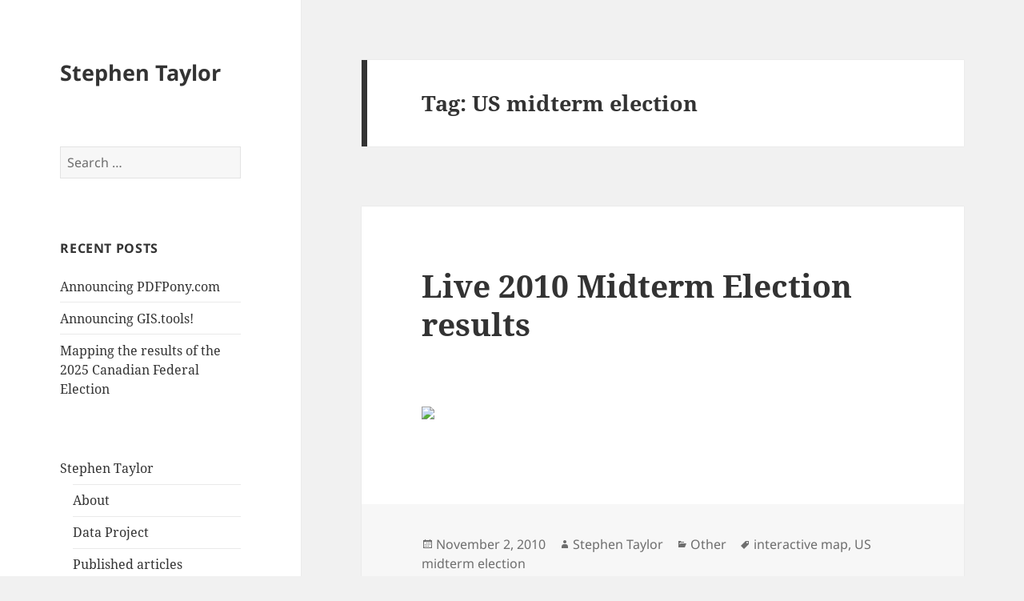

--- FILE ---
content_type: text/html; charset=utf-8
request_url: https://www.google.com/recaptcha/api2/aframe
body_size: 267
content:
<!DOCTYPE HTML><html><head><meta http-equiv="content-type" content="text/html; charset=UTF-8"></head><body><script nonce="PDk6iovykxZ6Iac-X1rOGg">/** Anti-fraud and anti-abuse applications only. See google.com/recaptcha */ try{var clients={'sodar':'https://pagead2.googlesyndication.com/pagead/sodar?'};window.addEventListener("message",function(a){try{if(a.source===window.parent){var b=JSON.parse(a.data);var c=clients[b['id']];if(c){var d=document.createElement('img');d.src=c+b['params']+'&rc='+(localStorage.getItem("rc::a")?sessionStorage.getItem("rc::b"):"");window.document.body.appendChild(d);sessionStorage.setItem("rc::e",parseInt(sessionStorage.getItem("rc::e")||0)+1);localStorage.setItem("rc::h",'1769427740030');}}}catch(b){}});window.parent.postMessage("_grecaptcha_ready", "*");}catch(b){}</script></body></html>